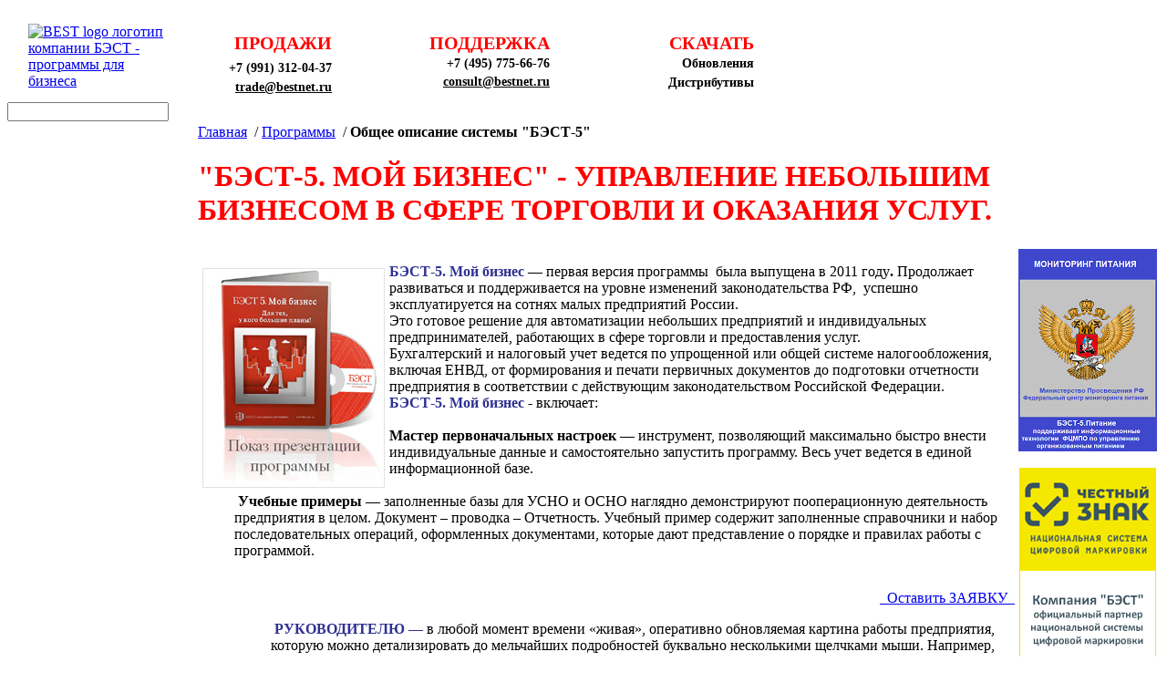

--- FILE ---
content_type: text/html; charset=utf-8
request_url: https://bestnet.ru/programs/mb/index.php
body_size: 10096
content:
<!DOCTYPE html PUBLIC "-//W3C//DTD XHTML 1.0 Transitional//EN" "http://www.w3.org/TR/xhtml1/DTD/xhtml1-transitional.dtd">
<html xmlns="http://www.w3.org/1999/xhtml">
<head>
<meta http-equiv="Content-Type" content="text/html; charset=windows-1251"/>
<meta name='yandex-verification' content='6df89b428ef62a51' />
<meta name='yandex-verification' content='4f9c3139c4735bee' />
<meta name="google-site-verification" content="OV5EMMr5BrYsJJaz2VsAE_GQoSlFmZ6KvLSdXVl5hAs" />
<script src="https://www.google.com/recaptcha/api.js" async defer></script>

<meta name="keywords" content="best, БЭСТ, программа, скачать, система, управления, предприятием, учет, информационной, контроль, управленческие, разработка, производство, бизнес, планирование, питание, персонал, отраслевых, финансы" />
<meta name="description" content="Система управления предприятием БЭСТ-5. преимущества, область применения, состав, требования" />
<link href="/bitrix/cache/css/ru/best2/kernel_main/kernel_main.css?176702834637783" type="text/css"  rel="stylesheet" />
<link href="/bitrix/cache/css/ru/best2/template_de6a8216226dbc0c7130375ed28539eb/template_de6a8216226dbc0c7130375ed28539eb_d34cfe61807987d410c00687902bb93e.css?176702833415922" type="text/css"  data-template-style="true"  rel="stylesheet" />

<script type="text/javascript">if(!window.BX)window.BX={message:function(mess){if(typeof mess=='object') for(var i in mess) BX.message[i]=mess[i]; return true;}};</script><script type="text/javascript">(window.BX||top.BX).message({'LANGUAGE_ID':'ru','FORMAT_DATE':'DD.MM.YYYY','FORMAT_DATETIME':'DD.MM.YYYY HH:MI:SS','COOKIE_PREFIX':'BITRIX_SM','USER_ID':'','SERVER_TIME':'1769552547','SERVER_TZ_OFFSET':'10800','USER_TZ_OFFSET':'0','USER_TZ_AUTO':'Y','bitrix_sessid':'f47a4ba62a54ede5501f693fb5a94f42','SITE_ID':'ru'});(window.BX||top.BX).message({'JS_CORE_LOADING':'Загрузка...','JS_CORE_NO_DATA':'- Нет данных -','JS_CORE_WINDOW_CLOSE':'Закрыть','JS_CORE_WINDOW_EXPAND':'Развернуть','JS_CORE_WINDOW_NARROW':'Свернуть в окно','JS_CORE_WINDOW_SAVE':'Сохранить','JS_CORE_WINDOW_CANCEL':'Отменить','JS_CORE_H':'ч','JS_CORE_M':'м','JS_CORE_S':'с','JSADM_AI_HIDE_EXTRA':'Скрыть лишние','JSADM_AI_ALL_NOTIF':'Показать все','JSADM_AUTH_REQ':'Требуется авторизация!','JS_CORE_WINDOW_AUTH':'Войти','JS_CORE_IMAGE_FULL':'Полный размер'});</script>

<script type="text/javascript" src="/bitrix/cache/js/ru/best2/kernel_main/kernel_main.js?1768984655393581"></script>
<script type="text/javascript">BX.setCSSList(['/bitrix/js/main/core/css/core.css','/bitrix/js/main/core/css/core_popup.css','/bitrix/js/main/core/css/core_date.css']); </script>
<script type="text/javascript">BX.setJSList(['/bitrix/js/main/core/core.js','/bitrix/js/main/core/core_ajax.js','/bitrix/js/main/session.js','/bitrix/js/main/utils.js','/bitrix/js/main/core/core_fx.js','/bitrix/js/main/json/json2.min.js','/bitrix/js/main/core/core_ls.js','/bitrix/js/main/core/core_popup.js','/bitrix/js/main/core/core_date.js','/bitrix/js/main/core/core_window.js','/bitrix/js/main/dd.js','/bitrix/js/main/core/core_dd.js']); </script>
<script type="text/javascript">
bxSession.Expand(1440, 'f47a4ba62a54ede5501f693fb5a94f42', false, '6cb1a05257ec24e6a9a3903101cde740');
</script>




 
<LINK REL="SHORTCUT ICON" href="/favicon.ico">
<title>БЭСТ-5. Мой бизнес  - Готовое решение для управления небольшим бизнесом в сфере торговли и оказания услуг.</title>
</head>
<body>
<div class="htmlMakeup">
  <!-- 2 --><!-- 2 -->
  <table>
  <tr><td align=center colspan="4"></td></tr>
  <tr><td valign=top width=200><a href="/"  title="Стартовая страница сайта"><img src="/bitrix/templates/best2/images/logo.gif" width="188" height="80" border=0 hspace=20 vspace=11 alt="BEST logo логотип компании БЭСТ - программы для бизнеса"></a></td>
  <td valign=top style="font-family: Times, Calibri, Arial, Tahoma, Verdana, Sans-serif;color: #FF0000;font-size: 20px;padding-right: 80px;line-height: 26px;padding-top: 20px; margin-top: 10px;text-align:right;font-weight:600;">ПРОДАЖИ<br><img src="/bitrix/templates/best2/images/phone_icons.png" hspace="2" border="0" align="center" width="15" height="15" vspace="2"  /> <a href="tel:+79913120437" style="font-family: Times, Calibri, Arial, Tahoma, Verdana, sans-serif;color: #000000;font-size: 14px;line-height: 20px; text-decoration:none;vertical-align: middle;font-weight:600;">+7 (991) 312-04-37</a><br><img src="/bitrix/templates/best2/images/letter_icons_Z.png" hspace="14" border="0" align="center" width="15" height="15" vspace="2"/><a href="mailto:trade@bestnet.ru" style="font-family: Times, Calibri, Arial, Tahoma, Verdana, sans-serif;color: #000000;font-size: 14px;line-height: 20px;font-weight:600;">trade@bestnet.ru</a></td>
  <td valign=top style="font-family: Times, Calibri, Arial, Tahoma, Verdana, Sans-serif;color: #FF0000;font-size: 20px;padding-right: 80px;line-height: 26px;padding-top: 20px; margin-top: 10px;text-align:right;font-weight:600;">ПОДДЕРЖКА<br><img src="/bitrix/templates/best2/images/phone_icons.png" hspace="14" border="0" align="center" width="15" height="15" vspace="2"  /><a href="tel:+74957756676" style="font-family: Times, Calibri, Arial, Tahoma, Verdana, sans-serif;color: #000000;font-size: 14px;line-height: 20px; text-decoration:none;vertical-align: middle;font-weight:600;">+7 (495) 775-66-76</a><br><img src="/bitrix/templates/best2/images/letter_icons_Z.png" hspace="10" border="0" align="center" width="15" height="15" vspace="2"/><a href="mailto:consult@bestnet.ru" style="font-family: Times, Calibri, Arial, Tahoma, Verdana, Sans-serif;color: #000000;font-size: 14px;line-height: 20px;font-weight:600;">consult@bestnet.ru</a></td>
  <td valign=top style="font-family: Times, Calibri, Arial, Tahoma, Verdana, Sans-serif;color: #FF0000;font-size: 20px;padding-right: 80px;line-height: 26px;padding-top: 20px; margin-top: 10px;text-align:right;font-weight:600;"><a href="/programs/best-5/download.php"style="font-family: Times, Calibri, Arial, Tahoma, Verdana, Sans-serif;color: #FF0000;font-size: 20px;line-height: 26px;padding-top: 80px; margin-top: 10px;text-align:right;font-weight:600;text-decoration:none;">СКАЧАТЬ</a><br><img src="/bitrix/templates/best2/images/strelka_icons.png" hspace="23" border="0" align="center" width="16" height="16" vspace="2"/><a href="/programs/best-5/download.php" style="font-family: Times, Calibri, Arial, Tahoma, Verdana, Sans-serif;color: #000000;font-size: 14px;line-height: 20px; text-decoration:none;vertical-align: middle;font-weight:600;">Обновления</a><br><img src="/bitrix/templates/best2/images/strelka_icons.png" hspace="7" border="0" align="center" width="16" height="16" vspace="2"/><a href="/programs/best-5/download.php" style="text-decoration:none;font-family: Times, Calibri, Arial, Tahoma, Verdana, Sans-serif;color: #000000;font-size: 14px;line-height: 20px;font-weight:600;">Дистрибутивы</a></td>
  </tr></table>
  <div class="menu">
  <a href="/" class="m01" title="Стартовая страница сайта"><!-- --></a>   <a href="/programs/" class="m02" title="Программы  / Бэст / Цены / Отраслевые решения / Программы партнеров / Поддержка"><!-- --></a>   <a href="/services/" class="m03" title="Услуги"><!-- --></a>   <a href="/support/" class="m04" title="Поддержка / Справочник пользователя / Hotline / Форум / Архив / Обучение"><!-- --></a>   <a href="/partner/" class="m05" title="Партнеры / Поиск по городу / Центры решений / Стимулирование продаж / Презентации, документы / Цены / Сообщения"><!-- --></a>   <a href="/company/" class="m07" title="О Компании"><!-- --></a>     <div class="search">
        <form action="/search/" method="get"><input type="text" name="q" class="i" /> 
        <input type="image" name="imageField" src="/bitrix/templates/best2/images/s.gif" class="b" /></form>
    </div>
  </div>
  <!-- 2 --><!-- 2 -->
  <div class="mainIll"><a href="#" title="Подробнее"><!-- --></a></div>
  <table class="contentTable">
    <tr>
	<td class="col1">
<div class='subMenu'><strong>"БЭСТ-5. Мой бизнес"</strong><a href="/programs/mb/download.php" title="Скачать дистрибутив">Скачать дистрибутив</a><a href="/programs/prices.php" title="Цены">Цены</a><a href="/programs/wheretobuy.php" title="Где купить?">Где купить?</a><a href="/support/index.php" title="Поддержка пользователей">Поддержка пользователей</a><a href="/programs/mb/mbrequirements.php" title="Технические требования">Технические требования</a></div>
<form method="post" target="_top" action="/programs/mb/index.php?login=yes">
			<input type='hidden' name='backurl' value='/programs/mb/index.php' />
			<input type="hidden" name="AUTH_FORM" value="Y" />
	<input type="hidden" name="TYPE" value="AUTH" />
<div class="AuthForm">
<div align="center"><strong>Авторизация</strong></div><br>	
	<table width="95%">
			<tr>
				<td colspan="2">
				Логин:<br />
				<input type="text" name="USER_LOGIN" maxlength="50" value="" size="17" /></td>
			</tr>
			<tr>
				<td colspan="2">
				Пароль:<br />
				<input type="password" name="USER_PASSWORD" maxlength="50" size="17" /></td>
			</tr>
					<tr>
				<td valign="top"><input type="checkbox" id="USER_REMEMBER" name="USER_REMEMBER" value="Y" /></td>
				<td width="100%"><label for="USER_REMEMBER">Запомнить меня на этом компьютере</label></td>
			</tr>

		
			<tr>
				<td colspan="2" align=center><input type="submit" name="Login" value="Войти" /></td>
			</tr>

			<tr>
				<td colspan="2" align=center><a href="/reg/?forgot_password=yes&amp;backurl=%2Fprograms%2Fmb%2Findex.php">Забыли свой пароль?</a></td>
			</tr>
					<tr>
				<td colspan="2" align=center><a href="/reg/?register=yes">Регистрация</a><br /></td>
			</tr>
			</table>
</div>		
</form>

<div class="AuthForm">
<div align="center"><strong>ВАШ ВОПРОС</strong></div><br>	
	<table width="95%">
		<tr>
			<td align="center">

<div style='background:#faadaf;padding:20px;'>Доступ в Личный кабинет.<br><a href='/support/q/access.php'>Получите доступ.</a></div><br /><br />			</td>
		</tr>
	</table>
</div>
<h4>Релизы / Обновления</h4>		<div class="newsItem2">
			  <i>26 декабря 2025</i>			  <a href="/news/detail.php?ID=38052" title="Подробнее">Дополнение №33 к SP37 для БЭСТ-5 3.4</a>
			  </div>
		  		<div class="newsItem2">
			  <i>10 октября 2025</i>			  <a href="/news/detail.php?ID=38049" title="Подробнее">Дополнение №32 к SP37 для БЭСТ-5 3.4</a>
			  </div>
		  </td>
      <td class="col2">
	  <div class='wayFinder'><a href="/">Главная</a> &nbsp;/&nbsp;<a href="/programs/">Программы</a> &nbsp;/&nbsp;<strong>Общее описание системы "БЭСТ-5"</strong></div><p>	  <!--Хлебные крошки
	  Array
(
)
	  -->
 
<h1><font color="#ff0000">&quot;БЭСТ-5. МОЙ БИЗНЕС&quot; - УПРАВЛЕНИЕ НЕБОЛЬШИМ БИЗНЕСОМ В СФЕРЕ ТОРГОВЛИ И ОКАЗАНИЯ УСЛУГ.</font></h1>
 
<br />
 <img hspace="5" align="left" vspace="5" src="/images/program/mb_present2.jpg" width="200" height="241" border="0" style="float: left; padding; 10px;"  /><font color="#2f3192"><b>БЭСТ-5. Мой бизнес</b> </font>&mdash; первая версия программы  была выпущена в 2011 году<b>. </b>Продолжает развиваться и поддерживается на уровне изменений законодательства РФ,  успешно эксплуатируется на сотнях малых предприятий России.  
<div>Это готовое решение для автоматизации небольших предприятий и индивидуальных предпринимателей, работающих в сфере торговли и предоставления услуг.</div>
 
<div>Бухгалтерский и налоговый учет ведется по упрощенной или общей системе налогообложения, включая ЕНВД, от формирования и печати первичных документов до подготовки отчетности предприятия в соответствии с действующим законодательством Российской Федерации. </div>
 
<div><font color="#2f3192"><b>БЭСТ-5. Мой бизнес</b></font> - включает:</div>
 
<div> 
  <br />
 </div>
 
<div><b>Мастер первоначальных настроек</b> — инструмент, позволяющий максимально быстро внести индивидуальные данные и самостоятельно запустить программу. Весь учет ведется в единой информационной базе.</div>
 
<div> 
  <div> 
    <br />
   <blockquote style="margin: 0px 0px 0px 40px; padding: 0px; border: medium;"> <b>Учебные примеры</b> — заполненные базы для УСНО и ОСНО наглядно демонстрируют пооперационную деятельность предприятия в целом. Документ &ndash; проводка – Отчетность. Учебный пример содержит заполненные справочники и набор последовательных операций, оформленных документами, которые дают представление о порядке и правилах работы с программой. </blockquote><blockquote style="margin: 0px 0px 0px 40px; padding: 0px; border: medium;"> 
      <br />
     
      <p align="right"><a href="/programs/best-5/webmb.php" target="_blank" class="myButton" title="Мы обязательно свяжемся с Вами!" >   Оставить ЗАЯВКУ  </a></p>
     </blockquote><blockquote style="margin: 0px 0px 0px 40px; padding: 0px; border: medium;"><blockquote style="margin: 0px 0px 0px 40px; padding: 0px; border: medium;"> <font color="#2f3192"><b>РУКОВОДИТЕЛЮ</b> —</font> в любой момент времени &laquo;живая&raquo;, оперативно обновляемая картина работы предприятия, которую можно детализировать до мельчайших подробностей буквально несколькими щелчками мыши. Например, работая с данными о расчетах с партнером, за считанные секунды можно узнать, из каких составляющих сложилась сумма задолженности, открыть соответствующие первичные документы и выяснить, за какие товары или услуги задолженность. </blockquote><blockquote style="margin: 0px 0px 0px 40px; padding: 0px; border: medium;"><font color="#2f3192"><b> 
            <br />
           </b></font></blockquote><blockquote style="margin: 0px 0px 0px 40px; padding: 0px; border: medium;"><font color="#2f3192"><b>БУХГАЛТЕРУ</b> —</font> удобные технологии обработки финансовых и складских документов, компактные и информативные средства анализа проводок, оборотов и сальдо. Максимально наглядная электронная оборотная ведомость с возможностями многоуровневого анализа данных позволит мгновенно «расшифровать» остатки и обороты в разрезе документов и проводок. </blockquote><blockquote style="margin: 0px 0px 0px 40px; padding: 0px; border: medium;"><font color="#2f3192"><b> 
            <br />
           </b></font></blockquote><blockquote style="margin: 0px 0px 0px 40px; padding: 0px; border: medium;"><font color="#2f3192"><b>МЕНЕДЖЕРУ</b> —</font> эффективные средства контроля товарных запасов, управления продажами и ведения кадрового учета. </blockquote><blockquote style="margin: 0px 0px 0px 40px; padding: 0px; border: medium;"> </blockquote></blockquote><blockquote style="margin: 0px 0px 0px 40px; padding: 0px; border: medium;"><font color="#2f3192"><b>Основные функциональные возможности:</b>  </font></blockquote><blockquote style="margin: 0px 0px 0px 40px; padding: 0px; border: medium;"><blockquote style="margin: 0px 0px 0px 40px; padding: 0px; border: medium;"> 
        <ul> 
          <li><b>Ведение бухгалтерского и налогового учета.</b> Автоматизирован процесс разноски данных оперативного учета по счетам бухгалтерского и налогового учета (документ – проводки) с записью в книгу хозяйственных операций. Туда же поступают сведения о движении имущества, начислении и выдачи заработной платы, других финансовых операциях.  </li>
         
          <li><b>Пакет регламентированных документов и отчетности предприятия</b> в печатной форме и электронном виде.  </li>
         
          <li><b>Возможность легкого изменения шаблонов</b> печатных форм.</li>
         
          <li>Настройки программы выполнены в соответствии с текущим законодательством РФ для предприятий с применением: — общей системы налогообложения (ОСНО) — упрощенной системы налогообложения (УСНО) — включая ЕНВД и индивидуальных предпринимателей. </li>
         
          <li>Решение поставляется с готовыми справочниками: — рабочий план счетов и типовые операции (шаблоны групп бухгалтерских проводок) — ставки налогов и алгоритмы расчетов налогов — классификаторы (коды операций по НДС, идентификаторы налоговых платежей, группы основных средств, ОКОФ, множество кадровых классификаторов) и.т.д. Все справочники, классификаторы и настройки открыты для самостоятельного пополнения и редактирования. </li>
         
          <li>Учет клиентов, регистрация заказов клиентов и выставление счетов, учет оплаты по счетам, оформление накладных и актов выполненных работ. Ведение реестра поставщиков, учет поставок товаров на склады. Контроль расчетов с контрагентами. Одновременно регистрируются счета-фактуры и формируются книги покупок и продаж. </li>
         
          <li>Ведение прайс-листов с расчетом цен реализации товаров и услуг.</li>
         
          <li>Калькуляция себестоимости покупок и оценка себестоимости товаров. </li>
         
          <li>Учет движения денежных средств. «Клиент – банк». </li>
         
          <li>Учет остатков и движения товаров на складе. Учет оказанных и полученных услуг. </li>
         
          <li>Учет основных средств, инвентаря, спецодежды и других имущественных активов предприятия. </li>
         
          <li>Учет кадров - приказы, отчеты и справки, отражающие текущее состояние и движение кадров с полным комплектом унифицированных форм. </li>
         
          <li>Расчет заработной платы сотрудников - различные системы оплаты труда. Перечисление в банк и на почту. Расчет НДФЛ, ЕСН персонифицированный учет и подготовка отчетности.  </li>
         
          <li>Учет и анализ хозяйственной деятельности с различной степенью детализации.  </li>
         
          <li>Встроенные средства для ведения электронного документооборота: импорт/экспорт данных в форматах XML, Dbf, TXT, MS Excel.  </li>
         
          <li>Возможность расширения функциональности программы и рабочих мест по мере потребности пользователя с сохранением накопленной базы данных.</li>
         </ul>
       </blockquote><blockquote style="margin: 0px 0px 0px 40px; padding: 0px; border: medium;">Для пользователей, чьи бизнес-потребности со временем «вырастут» и не «уместятся» в рамках программы, существует возможность ее масштабирования. Для этого им будет достаточно перейти на стандартную версию системы <b>«БЭСТ-5»</b>, докупив любые необходимые им функциональные блоки с зачетом стоимости приобретенного решения «БЭСТ-5.Мой бизнес». Надеемся, что это решение станет надежным помощником небольших предприятий, намеренных активно развиваться и двигаться вперед. </blockquote></blockquote> 
    <div> 
      <div><span style="background-color: rgb(255, 255, 255);"><b> 
            <br />
           </b></span></div>
     
      <div><span style="background-color: rgb(255, 255, 255);"><b><font color="#2f3192">БЭСТ-5.МОЙ БИЗНЕС - </font></b>бесплатное сопровождение (обновления, оперативное, качественное консультирование и другая помощь) в течение 12 месяцев после приобретения программы  через корпоративный сайт, по телефонам, электронной почте и через региональную партнерскую сеть.</span><noindex style="background-color: rgb(235, 235, 235);"> 
          <p><strong> 
              <br />
             </strong></p>
         
          <p><strong>Языки интерфейса:</strong> Русский 
            <br />
           <strong>Операционные системы:</strong> Windows 7/ 8/ 10/ 11, Windows 2008/2012/2016 Server/</p>
         
          <p align="right"><a href="/programs/best-5/webmb.php" target="_blank" class="myButton" title="Мы обязательно свяжемся с Вами!" >   Оставить ЗАЯВКУ  </a></p>
         
          <p>ЗВОНИТЕ........ <b><font size="5">(495) 926-58-60</font></b></p>
         
          <p>ПИШИТЕ.........<font face="Arial"><font size="5"><b> </b></font><a href="mailto:trade@bestnet.ru" ><font size="5">trade@bestnet.ru</font></a></font></p>
         </noindex></div>
     
      <br />
     
 </td>
      <td class="col3">
<!--temp block start-->
<!--<h4>Внимание АКЦИЯ!!!</h4>-->
<!--<div>
<a href="/programs/best-5/structure/mercury.php/" title="БЭСТ-5.УПРАВЛЕНИЕ ВЕТЕРИНАРНЫМИ СЕРТИФИКАТАМИ. " style="color: red;">БЭСТ-5.Управление ВСД.Обмен с ФГИС Меркурий. Гашение ветеринарных сертификатов.
</a>
</div>-->
<!--temp block end-->
<!--<h4>Внимание АКЦИЯ!</h4>-->
<div align=center><a href="/bitrix/rk.php?id=82&amp;event1=banner&amp;event2=click&amp;event3=1+%2F+%5B82%5D+%5BRIGHT_ACTION2%5D+%D0%A4%D0%B5%D0%B4%D0%B5%D1%80%D0%B0%D0%BB%D1%8C%D0%BD%D1%8B%D0%B9+%D1%86%D0%B5%D0%BD%D1%82%D1%80+%D0%BC%D0%BE%D0%BD%D0%B8%D1%82%D0%BE%D1%80%D0%B8%D0%BD%D0%B3%D0%B0+%D0%BF%D0%B8%D1%82%D0%B0%D0%BD%D0%B8%D1%8F+%D1%83%D1%87%D0%B0%D1%89%D0%B8%D1%85%D1%81%D1%8F&amp;goto=https%3A%2F%2Fwww.bestnet.ru%2Fnews%2Fdetail.php%3FID%3D38019" target="_self" ><img alt="Федеральный центр мониторинга питания учащихся"  title="Федеральный центр мониторинга питания учащихся" src="/upload/bx/1e3/1e3b2fc4a0eddf6f97557be8b076314e.png" width="152" height="222" border="0" /></a></div><br />
<div align=center><a href="/bitrix/rk.php?id=71&amp;event1=banner&amp;event2=click&amp;event3=1+%2F+%5B71%5D+%5BRIGHT_ACTION%5D+%D0%A7%D0%B5%D1%81%D1%82%D0%BD%D1%8B%D0%B9+%D0%97%D0%9D%D0%90%D0%9A&amp;goto=%2Fcompany%2Fawards.php" target="_self" ><img alt="Компания БЭСТ является официальным партнером государственной системы маркировки и прослеживания Честный ЗНАК"  title="Компания БЭСТ является официальным партнером государственной системы маркировки и прослеживания Честный ЗНАК" src="/upload/bx/276/27676e0b29e6c1ed6c2ab1b864656110.png" width="150" height="220" border="0" /></a></div><br />
<h4>ХИТЫ ПРОДАЖ</h4>
<div align=center><a href="/bitrix/rk.php?id=60&amp;goto=http%3A%2F%2Fbestnet.ru%2Fprograms%2Fapteka%2Findex.php%3Fbitrix_include_areas%3DY" target="_blank" ><img alt=""  title="" src="/upload/bx/508/508726976e6de3dea2b44edda4a95140.png" width="150" height="220" border="0" /></a></div><br /><div align=center><a href="/bitrix/rk.php?id=61&amp;goto=http%3A%2F%2Fwww.bestnet.ru%2Fprograms%2Fpitanie%2Findex.php"><img alt=""  title="" src="/upload/bx/9d6/9d684acee7a1ffc3e6925fe1290d1c1d.png" width="150" height="220" border="0" /></a></div><br /><div align=center><a href="/bitrix/rk.php?id=62&amp;goto=http%3A%2F%2Fbestnet.ru%2Fprograms%2Fbest-5%2Fstructure%2Falko.php%2F"><img alt="Учет алкогольной продукции в&quot;БЭСТ-5. Алко&quot;. Интеграция с УТМ ЕГАИС"  title="Учет алкогольной продукции в&quot;БЭСТ-5. Алко&quot;. Интеграция с УТМ ЕГАИС" src="/upload/bx/74b/74bc8da0788cd9c918fc84e05543ae86.PNG" width="152" height="225" border="0" /></a></div><br />
<h4>Новости</h4><a href=/rss-news.php title='Подписаться на новости БЭСТ по RSS' class='rss'><!-- --></a>		<div class="newsItem2">
			  <i>26 декабря 2025</i>			  <a href="/news/detail.php?ID=38052" title="Подробнее">Дополнение №33 к SP37 для БЭСТ-5 3.4</a>
			  </div>
		  		<div class="newsItem2">
			  <i>10 октября 2025</i>			  <a href="/news/detail.php?ID=38049" title="Подробнее">Дополнение №32 к SP37 для БЭСТ-5 3.4</a>
			  </div>
		  		<div class="newsItem2">
			  <i>24 июля 2025</i>			  <a href="/news/detail.php?ID=38047" title="Подробнее">Дополнение 31 к SP37 для БЭСТ-5 3.4</a>
			  </div>
		  		<div class="newsItem2">
			  <i>02 июня 2025</i>			  <a href="/news/detail.php?ID=38045" title="Подробнее">Дополнение №30 к SP37 для БЭСТ-5 3.4</a>
			  </div>
		  </td>
    </tr>
  </table>
<center>
  <div class="bottom">| <a href="/">Главная</a> | <a href="/programs/">Программы</a> | <a href="/services/">Услуги</a> | <a href="/support/">Поддержка</a> | <a href="/partner/">Партнеры</a> | <a href="/company/">О Компании</a> | <br/> <b>© 1990-2026, Компания БЭСТ </b>  <br/> </div>
<!-- Yandex.Metrika counter -->
<script type="text/javascript" >
   (function(m,e,t,r,i,k,a){m[i]=m[i]||function(){(m[i].a=m[i].a||[]).push(arguments)};
   m[i].l=1*new Date();k=e.createElement(t),a=e.getElementsByTagName(t)[0],k.async=1,k.src=r,a.parentNode.insertBefore(k,a)})
   (window, document, "script", "https://mc.yandex.ru/metrika/tag.js", "ym");

   ym(1213916, "init", {
        id:1213916,
        clickmap:true,
        trackLinks:true,
        accurateTrackBounce:true,
        webvisor:true
   });
</script>
<noscript><div><img src="https://mc.yandex.ru/watch/1213916" style="position:absolute; left:-9999px;" alt="" /></div></noscript>
<!-- /Yandex.Metrika counter -->
</center>
</div>
<script>
  (function(i,s,o,g,r,a,m){i['GoogleAnalyticsObject']=r;i[r]=i[r]||function(){
  (i[r].q=i[r].q||[]).push(arguments)},i[r].l=1*new Date();a=s.createElement(o),
  m=s.getElementsByTagName(o)[0];a.async=1;a.src=g;m.parentNode.insertBefore(a,m)
  })(window,document,'script','//www.google-analytics.com/analytics.js','ga');

  ga('create', 'UA-51105588-1', 'bestnet.ru');
  ga('send', 'pageview');

</script>
<script src="https://ajax.googleapis.com/ajax/libs/jquery/1.11.0/jquery.min.js"></script>
<!--Цель 60 секунд-->
<script src="/jquery.activity.min.js"></script>
<script>
$('body').activity({
		'achieveTime':60
		,'testPeriod':10
		,useMultiMode: 1
		,callBack: function (e) {
		ga('send', 'event', '60_sec', 'active');
		yaCounter1213916.reachGoal('60_sec');
		}
	});
</script>
<!--Цель 60 секунд-->

</body>
</html>
